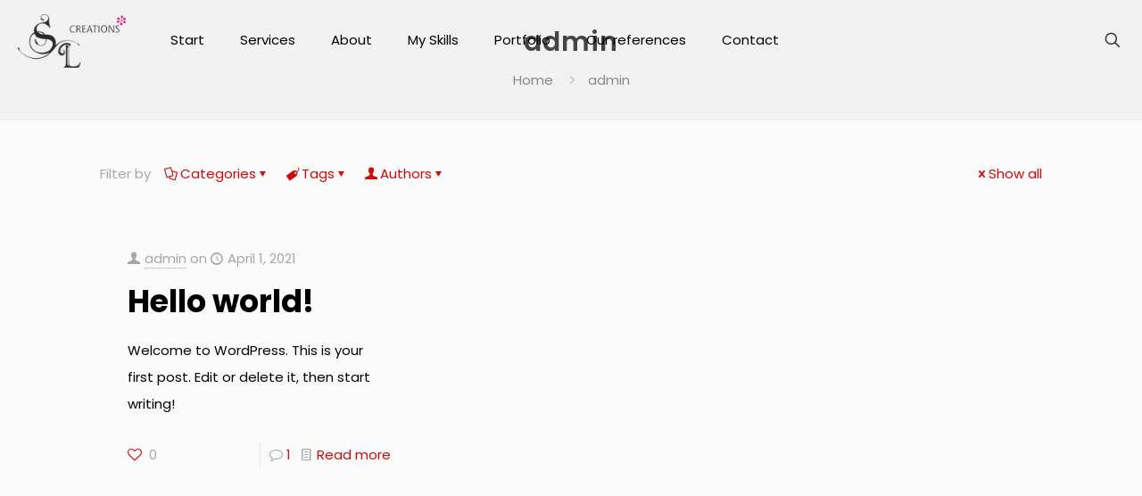

--- FILE ---
content_type: text/css; charset=utf-8
request_url: https://slcreationz.com/wp-content/cache/minify/1163d.css
body_size: -47
content:
@font-face{font-family:'Poppins';font-style:normal;font-weight:400;font-display:swap;src:url(//slcreationz.com/wp-content/uploads/betheme/fonts/./Poppins/Poppins-1.ttf) format('truetype')}@font-face{font-family:'Poppins';font-style:normal;font-weight:300;font-display:swap;src:url(//slcreationz.com/wp-content/uploads/betheme/fonts/./Poppins/Poppins-300.ttf) format('truetype')}@font-face{font-family:'Poppins';font-style:normal;font-weight:400;font-display:swap;src:url(//slcreationz.com/wp-content/uploads/betheme/fonts/./Poppins/Poppins-400.ttf) format('truetype')}@font-face{font-family:'Poppins';font-style:italic;font-weight:400;font-display:swap;src:url(//slcreationz.com/wp-content/uploads/betheme/fonts/./Poppins/Poppins-400italic.ttf) format('truetype')}@font-face{font-family:'Poppins';font-style:normal;font-weight:500;font-display:swap;src:url(//slcreationz.com/wp-content/uploads/betheme/fonts/./Poppins/Poppins-500.ttf) format('truetype')}@font-face{font-family:'Poppins';font-style:normal;font-weight:600;font-display:swap;src:url(//slcreationz.com/wp-content/uploads/betheme/fonts/./Poppins/Poppins-600.ttf) format('truetype')}@font-face{font-family:'Poppins';font-style:normal;font-weight:700;font-display:swap;src:url(//slcreationz.com/wp-content/uploads/betheme/fonts/./Poppins/Poppins-700.ttf) format('truetype')}@font-face{font-family:'Poppins';font-style:italic;font-weight:700;font-display:swap;src:url(//slcreationz.com/wp-content/uploads/betheme/fonts/./Poppins/Poppins-700italic.ttf) format('truetype')}